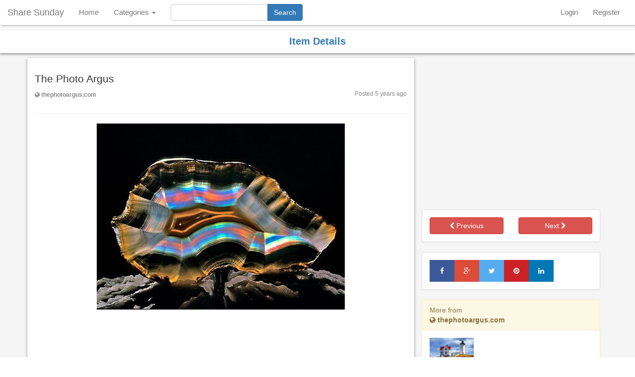

--- FILE ---
content_type: text/html; charset=UTF-8
request_url: https://sharesunday.com/item/23031/the-photo-argus
body_size: 8094
content:
<!DOCTYPE html>
<html lang="en">
    <head>
        <title>The Photo Argus. | Posted by kurtis on Science and Nature | Share Sunday</title>
        <meta charset="UTF-8">
        <meta name="viewport" content="width=device-width, initial-scale=1.0">
        <meta name="description" content="The Photo Argus. This picture was found by kurtis">
        <meta property="og:title" name="og:title" content="Science and Nature on Share Sunday" />
        <meta property="og:description" name="og:description" content="The Photo Argus" />
        <meta property="og:type" name="og:type" content="article" />
        <meta property="og:url" name="og:url" content="http://sharesunday.com/item/23031/the-photo-argus" />
        <meta property="og:image" name="og:image" content="https://sharesunday.com/uploads/pictures/2020/04/04/5e88a0ff2b1161586012415.jpg" />
        <meta property="twitter:card" name="twitter:card" content="summary" />
        <meta property="twitter:site" name="twitter:site" content="@" />
        <meta property="twitter:title" name="twitter:title" content="Science and Nature on Share Sunday" />
        <meta property="twitter:description" name="twitter:description" content="The Photo Argus" />
        <meta property="twitter:image" name="twitter:image" content="https://sharesunday.com/uploads/thumbs/2020/04/04/5e88a0ff2b1161586012415.jpg" />
        <link rel="canonical" href="https://sharesunday.com/item/23031/the-photo-argus">
                    <link rel="stylesheet" type="text/css" href="https://sharesunday.com/css/bootstrap.min.css">
        <link rel="stylesheet" type="text/css" href="https://sharesunday.com/css/font-awesome.min.css">
        <link rel="stylesheet" type="text/css" href="https://sharesunday.com/css/navigation.css">
        <link rel="stylesheet" type="text/css" href="https://sharesunday.com/css/main.css">
        

    <link href="https://sharesunday.com/css/picmasonry.css" rel="stylesheet" type="text/css">
    <link href="https://sharesunday.com/css/jquery.fancybox.css" rel="stylesheet" type="text/css">
    <style>
        .adbox {
            text-align: center;
            margin-bottom: 10px;
            margin-top: 10px;
        }
    </style>
    </head>
    <body>

        <nav class="navbar navbar-default navbar-fixed-top">

<div class="navbar-header">
    <button type="button" class="navbar-toggle collapsed" data-toggle="collapse" data-target="#bs-example-navbar-collapse-1">
        <span class="sr-only">Toggle Navigation</span>
        <span class="icon-bar"></span>
        <span class="icon-bar"></span>
        <span class="icon-bar"></span>
    </button>
    <a class="navbar-brand" href="https://sharesunday.com">Share Sunday</a>
</div>

<div class="collapse navbar-collapse" id="bs-example-navbar-collapse-1">
    <ul class="nav navbar-nav">
                                                    <li><a href="/">Home</a></li>
                                    
                    <li class="dropdown">
                <a href="#" class="dropdown-toggle" data-toggle="dropdown" role="button" aria-expanded="false">Categories <span class="caret"></span></a>
                
                <ul class="dropdown-menu multi-column columns-2" role="menu">
                    <div class="col-sm-6">
                        <ul class="multi-column-dropdown">
                                                            <li class="cube_link"><a href="https://sharesunday.com/categories/animals">Animals</a></li>
                                                            <li class="cube_link"><a href="https://sharesunday.com/categories/architecture">Architecture</a></li>
                                                            <li class="cube_link"><a href="https://sharesunday.com/categories/art">Art</a></li>
                                                            <li class="cube_link"><a href="https://sharesunday.com/categories/cars-moto">Cars and Moto</a></li>
                                                            <li class="cube_link"><a href="https://sharesunday.com/categories/celebrities">Celebrities</a></li>
                                                            <li class="cube_link"><a href="https://sharesunday.com/categories/design">Design</a></li>
                                                            <li class="cube_link"><a href="https://sharesunday.com/categories/diy-crafts">DIY and Crafts</a></li>
                                                            <li class="cube_link"><a href="https://sharesunday.com/categories/education">Education</a></li>
                                                            <li class="cube_link"><a href="https://sharesunday.com/categories/film-music-books">Film, Music and Books</a></li>
                                                            <li class="cube_link"><a href="https://sharesunday.com/categories/food-drink">Food and Drink</a></li>
                                                            <li class="cube_link"><a href="https://sharesunday.com/categories/gardening">Gardening</a></li>
                                                            <li class="cube_link"><a href="https://sharesunday.com/categories/geek">Geek</a></li>
                                                            <li class="cube_link"><a href="https://sharesunday.com/categories/hair-beauty">Hair and Beauty</a></li>
                                                            <li class="cube_link"><a href="https://sharesunday.com/categories/health-fitness">Health and Fitness</a></li>
                                                            <li class="cube_link"><a href="https://sharesunday.com/categories/home-decor">Home Decor</a></li>
                                                    </ul>
                    </div>
                    
                                        <div class="col-sm-6">
                        <ul class="multi-column-dropdown">
                                                            <li class="cube_link"><a href="https://sharesunday.com/categories/humor">Humor</a></li>
                                                            <li class="cube_link"><a href="https://sharesunday.com/categories/illustrations-posters">Illustrations and Posters</a></li>
                                                            <li class="cube_link"><a href="https://sharesunday.com/categories/kids">Kids</a></li>
                                                            <li class="cube_link"><a href="https://sharesunday.com/categories/mens-fashion">Mens Fashion</a></li>
                                                            <li class="cube_link"><a href="https://sharesunday.com/categories/outdoors">Outdoors</a></li>
                                                            <li class="cube_link"><a href="https://sharesunday.com/categories/photography">Photography</a></li>
                                                            <li class="cube_link"><a href="https://sharesunday.com/categories/products">Products</a></li>
                                                            <li class="cube_link"><a href="https://sharesunday.com/categories/quotes">Quotes</a></li>
                                                            <li class="cube_link"><a href="https://sharesunday.com/categories/science-nature">Science and Nature</a></li>
                                                            <li class="cube_link"><a href="https://sharesunday.com/categories/sports">Sports</a></li>
                                                            <li class="cube_link"><a href="https://sharesunday.com/categories/tattoos">Tattoos</a></li>
                                                            <li class="cube_link"><a href="https://sharesunday.com/categories/technology">Technology</a></li>
                                                            <li class="cube_link"><a href="https://sharesunday.com/categories/travel">Travel</a></li>
                                                            <li class="cube_link"><a href="https://sharesunday.com/categories/weddings">Weddings</a></li>
                                                            <li class="cube_link"><a href="https://sharesunday.com/categories/womens-fashion">Womens Fashion</a></li>
                                                    </ul>
                    </div>
                                    </ul>
            </li>
            </ul>
    <form method="GET" class="navbar-form navbar-left" action="https://sharesunday.com/search" role="search">
        <div class="form-group input-group">
            <input type="text" name="q" maxlength="40" class="form-control" id="searchInput">
            <span class="input-group-btn">
                <input class="btn btn-primary" type="submit" value="Search">
            </span>
        </div>
        
    </form>
    
    <ul class="nav navbar-nav navbar-right move" style="margin-right:1em;">
                    <li><a href="/login">Login</a></li>
            <li><a href="/register">Register</a></li>
                
</ul>
</div>

</nav>
        <section class="mainHome">

    <div class="head-title">
        <span class="text-center text-primary">Item Details</span>
    </div>

    <div class="container">
                    <div class="row">
                <div class="col-md-8 col-sm-6 col-xs-12 singlepic-container">
                <h1>The Photo Argus </h1>

                <div class="row">
                    <div class="col-md-6 col-sm-6 col-xs-12">
                                                    <a href="http://www.thephotoargus.com/inspiration/rocks-rock-an-amazing-collection-of-rock-and-mineral-photography/" target="_blank" rel="nofollow" class="found-on"><i class="fa fa-globe"></i> thephotoargus.com</a>
                                            </div>
                    <div class="col-md-6 col-sm-6 col-xs-12">
                        <p class="pull-right postedago">Posted 5 years ago</p>
                    </div>
                </div>
                <hr>
                                <a href="http://www.thephotoargus.com/inspiration/rocks-rock-an-amazing-collection-of-rock-and-mineral-photography/" rel="nofollow" target="_blank">
                    <img itemprop="image" alt="The Photo Argus" src="https://sharesunday.com/uploads/pictures/2020/04/04/5e88a0ff2b1161586012415.jpg" class="img-responsive center-block">
                </a>
                                <div class="adbox">
                    <script async src="//pagead2.googlesyndication.com/pagead/js/adsbygoogle.js"></script>
                    <!-- SS Responsive -->
                    <ins class="adsbygoogle"
                         style="display:block"
                         data-ad-client="ca-pub-6281608326553676"
                         data-ad-slot="4008768403"
                         data-ad-format="auto"></ins>
                    <script>
                    (adsbygoogle = window.adsbygoogle || []).push({});
                    </script>
                </div>
                <hr>
                                            Found on <strong>thephotoargus.com</strong>
                                        <button type="button" class="btn btn-danger btn-sm pull-right" data-toggle="modal" data-target="#reportImageModal">Report image</button>
                    <br>
                </div>
                <div class="col-md-4 col-sm-6 col-xs-12 mt-10">
                    <!-- <hr> -->
                    <!-- ADVERT -->
                                        <div class="adbox">
                        <script async src="//pagead2.googlesyndication.com/pagead/js/adsbygoogle.js"></script>
                        <!-- SS Large Rectangle -->
                        <ins class="adsbygoogle"
                             style="display:inline-block;width:336px;height:280px"
                             data-ad-client="ca-pub-6281608326553676"
                             data-ad-slot="4325776251"></ins>
                        <script>
                        (adsbygoogle = window.adsbygoogle || []).push({});
                        </script>
                    </div>
                                        <!-- ADVERT -->
                    <div class="panel panel-default">
                        <div class="row panel-body">
                            <div class="col-md-6 col-sm-6 col-xs-6">
                                                                    <a href="https://sharesunday.com/item/23030/square-architectural-english-walnut-prepacked-wooden-rod-set" class="btn btn-danger btn-block"><i class="fa fa-chevron-left"></i> Previous</a>
                                                            </div>
                            <div class="col-md-6 col-sm-6 col-xs-6">
                                                                    <a href="https://sharesunday.com/item/23032/garlic-rosemary-pork-tenderloin-recipe-the-gunny-sack" class="btn btn-danger btn-block">Next <i class="fa fa-chevron-right"></i></a>
                                                            </div>
                        </div>
                    </div>
                                        <div class="panel panel-default">
                        <div class="row panel-body">
                            <div class="col-md-12 center-block">
                                <div class="social">
                                    <!-- Facebook Share Button -->
                                    <a class="share-btn share facebook social-popup" href="https://www.facebook.com/sharer/sharer.php?u=https://sharesunday.com/item/23031/the-photo-argus" target="_blank"><i class="fa fa-facebook"></i></a>

                                    <!-- Google Plus Share Button -->
                                    <a class="share-btn share gplus social-popup" href="https://plus.google.com/share?url=https://sharesunday.com/item/23031/the-photo-argus" target="_blank"><i class="fa fa-google-plus"></i></a>

                                    <!-- Twitter Share Button -->
                                    <a class="share-btn share twitter social-popup" href="https://twitter.com/intent/tweet?text=The Photo Argus&amp;via=" target="_blank"><i class="fa fa-twitter"></i></a>

                                    <!-- Pinterest Share Button -->
                                    <a class="share-btn share pinterest social-popup" href="https://pinterest.com/pin/create/button/?url=https://sharesunday.com/item/23031/the-photo-argus&amp;description=The Photo Argus&amp;media=https://sharesunday.com/uploads/pictures/2020/04/04/5e88a0ff2b1161586012415.jpg&amp;description=The+Photo+Argus" target="_blank"><i class="fa fa-pinterest"></i></a>

                                    <!-- LinkedIn Share Button -->
                                    <a class="share-btn share linkedin social-popup" href="http://www.linkedin.com/shareArticle?mini=true&amp;url=https://sharesunday.com/item/23031/the-photo-argus&amp;title=The Photo Argus&amp;source=https://sharesunday.com/item/23031/the-photo-argus/" target="_blank"><i class="fa fa-linkedin"></i></a>
                                </div>
                            </div>
                        </div>
                    </div>



                                        <div class="panel panel-warning">
                      <div class="panel-heading">More from <br> <span><strong><i class="fa fa-globe"></i> thephotoargus.com</strong></span></div>
                      <div class="panel-body">
                                                    <div class="row">
                                                                    <div class="col-sm-4 col-xs-6 more-pic-collection">
                                        <img itemprop="image" src="https://sharesunday.com/uploads/thumbs/2018/06/10/iUmrjUEVhg2ZqvMCda1U1528592405.jpg" width="100%" class="img-responsive">
                                    </div>
                                                            </div>
                                              </div>
                      <div class="panel-footer">
                          <a href="https://sharesunday.com/source/thephotoargus.com" class="btn btn-sm btn-primary btn-block" title="See all post from thephotoargus.com">View all posts from this website</a>
                      </div>
                    </div>
                                    </div>
            </div>
            </div>

    <br /><br />

    <div class="modal fade" tabindex="-1" role="dialog" id="reportImageModal">
        <div class="modal-dialog">
            <form id="reportImageForm">
            <input type="hidden" name="_token" value="XgxVqjSo6mZHexgxqgDBdavqKAOr9Y1R8zCulz52">
            <input type="hidden" name="pid" value="23031">
            <input type="hidden" name="uip" value="172.70.90.171">
            <input type="hidden" name="req_url" value="http://sharesunday.com/item/23031/the-photo-argus">
            <div class="modal-content">
                <div class="modal-header">
                    <button type="button" class="close" data-dismiss="modal" aria-label="Close"><span aria-hidden="true">&times;</span></button>
                    <h4 class="modal-title">Report Image</h4>
                </div>
                <div class="modal-body" id="modalBody">
                    <div class="alert hidden" id="messageAlert"></div>
                  <p id="reportText">Reason for reporting this image</p>
                  <textarea name="reason" rows="5" class="form-control" id="reasonID"></textarea>
                </div>
                <div class="modal-footer">
                  <button type="button" class="btn btn-danger" data-dismiss="modal">Cancel</button>
                  <button type="button" class="btn btn-success" id="reportImageSubmit">Report</button>
                </div>
            </div><!-- /.modal-content -->
            </form>
        </div><!-- /.modal-dialog -->
    </div><!-- /.modal -->

        <div class="head-title">
        <span class="text-center text-primary">You may also like</span>
    </div>



    <div class="container-fluid" id="content">
        <div id="posts" class="scroll" data-columns>
                        <div class="post">
                                <div class="postImgWrap">
                    <div class="loveBox" align="left">
                    <a id="25103" href="#" class="love" title="Like this post">
                        <span class="on_img" align="left"><i class="fa fa-heart"></i></span>
                    </a>
                    <span class="socialShareWrap pull-right">
                        <a href="https://www.facebook.com/sharer/sharer.php?u=https://sharesunday.com/item/25103/only-dream-to-have-a-collection-like-this" class="social-popup" target="_blank">
                            <i class="fa fa-facebook"></i>
                        </a>
                        <a href="https://plus.google.com/share?url=https://sharesunday.com/item/25103/only-dream-to-have-a-collection-like-this" class="social-popup" target="_blank">
                            <i class="fa fa-google-plus"></i>
                        </a>
                        <a href="https://twitter.com/home?status=https://sharesunday.com/item/25103/only-dream-to-have-a-collection-like-this" class="social-popup" target="_blank">
                            <i class="fa fa-twitter"></i>
                        </a>
                        <a href="https://pinterest.com/pin/create/button/?url=https://sharesunday.com/item/25103/only-dream-to-have-a-collection-like-this" class="social-popup" target="_blank">
                            <i class="fa fa-pinterest"></i>
                        </a>
                    </span>
                </div>
                    <a href="https://sharesunday.com/item/25103/only-dream-to-have-a-collection-like-this">
                                                    <img src="https://sharesunday.com/uploads/thumbs/2020/07/03/5eff01a931c2e1593770409.jpg" class="img-responsive grow" itemprop="image"></img>
                                            </a>
                </div>

                <div class="postDescription">
                    Only dream to have a collection like this
                </div>

                <hr class="light">

                <div class="main-category">
                    <img itemprop="image" src="https://sharesunday.com/uploads/profiles/2016/04/c2mysyYr8l31TxGmpKlr1458401833.jpg" width="30" alt="kurtis profile image" class="img-circle">
                    <div class="user_pic_meta">
                        <strong><i class="fa fa-user" title="user"></i> <a href="https://sharesunday.com/u/blair">blair</a></strong>
                        <br />
                        <strong><i class="fa fa-folder-open"></i> <a href="https://sharesunday.com/categories/science-nature">Science and Nature</a></strong>
                    </div>
                    <br>
                </div>
            </div>
                        <div class="post">
                                <div class="postImgWrap">
                    <div class="loveBox" align="left">
                    <a id="25024" href="#" class="love" title="Like this post">
                        <span class="on_img" align="left"><i class="fa fa-heart"></i></span>
                    </a>
                    <span class="socialShareWrap pull-right">
                        <a href="https://www.facebook.com/sharer/sharer.php?u=https://sharesunday.com/item/25024/global-puzzle" class="social-popup" target="_blank">
                            <i class="fa fa-facebook"></i>
                        </a>
                        <a href="https://plus.google.com/share?url=https://sharesunday.com/item/25024/global-puzzle" class="social-popup" target="_blank">
                            <i class="fa fa-google-plus"></i>
                        </a>
                        <a href="https://twitter.com/home?status=https://sharesunday.com/item/25024/global-puzzle" class="social-popup" target="_blank">
                            <i class="fa fa-twitter"></i>
                        </a>
                        <a href="https://pinterest.com/pin/create/button/?url=https://sharesunday.com/item/25024/global-puzzle" class="social-popup" target="_blank">
                            <i class="fa fa-pinterest"></i>
                        </a>
                    </span>
                </div>
                    <a href="https://sharesunday.com/item/25024/global-puzzle">
                                                    <img src="https://sharesunday.com/uploads/thumbs/2020/06/30/5efa8e9b5eb2a1593478811.jpg" class="img-responsive grow" itemprop="image"></img>
                                            </a>
                </div>

                <div class="postDescription">
                    Global Puzzle
                </div>

                <hr class="light">

                <div class="main-category">
                    <img itemprop="image" src="https://sharesunday.com/uploads/profiles/2016/04/c2mysyYr8l31TxGmpKlr1458401833.jpg" width="30" alt="kurtis profile image" class="img-circle">
                    <div class="user_pic_meta">
                        <strong><i class="fa fa-user" title="user"></i> <a href="https://sharesunday.com/u/lempi811">lempi811</a></strong>
                        <br />
                        <strong><i class="fa fa-folder-open"></i> <a href="https://sharesunday.com/categories/science-nature">Science and Nature</a></strong>
                    </div>
                    <br>
                </div>
            </div>
                        <div class="post">
                                <div class="postImgWrap">
                    <div class="loveBox" align="left">
                    <a id="24982" href="#" class="love" title="Like this post">
                        <span class="on_img" align="left"><i class="fa fa-heart"></i></span>
                    </a>
                    <span class="socialShareWrap pull-right">
                        <a href="https://www.facebook.com/sharer/sharer.php?u=https://sharesunday.com/item/24982/rainbow-ridge-opal-mine-virgin-valley-humboldt-county-nevada" class="social-popup" target="_blank">
                            <i class="fa fa-facebook"></i>
                        </a>
                        <a href="https://plus.google.com/share?url=https://sharesunday.com/item/24982/rainbow-ridge-opal-mine-virgin-valley-humboldt-county-nevada" class="social-popup" target="_blank">
                            <i class="fa fa-google-plus"></i>
                        </a>
                        <a href="https://twitter.com/home?status=https://sharesunday.com/item/24982/rainbow-ridge-opal-mine-virgin-valley-humboldt-county-nevada" class="social-popup" target="_blank">
                            <i class="fa fa-twitter"></i>
                        </a>
                        <a href="https://pinterest.com/pin/create/button/?url=https://sharesunday.com/item/24982/rainbow-ridge-opal-mine-virgin-valley-humboldt-county-nevada" class="social-popup" target="_blank">
                            <i class="fa fa-pinterest"></i>
                        </a>
                    </span>
                </div>
                    <a href="https://sharesunday.com/item/24982/rainbow-ridge-opal-mine-virgin-valley-humboldt-county-nevada">
                                                    <img src="https://sharesunday.com/uploads/thumbs/2020/06/28/5ef807bab825d1593313210.jpg" class="img-responsive grow" itemprop="image"></img>
                                            </a>
                </div>

                <div class="postDescription">
                    Rainbow Ridge Opal Mine, Virgin Valley,  Humboldt County, Nevada
                </div>

                <hr class="light">

                <div class="main-category">
                    <img itemprop="image" src="https://sharesunday.com/uploads/profiles/2016/04/c2mysyYr8l31TxGmpKlr1458401833.jpg" width="30" alt="kurtis profile image" class="img-circle">
                    <div class="user_pic_meta">
                        <strong><i class="fa fa-user" title="user"></i> <a href="https://sharesunday.com/u/kailey">kailey</a></strong>
                        <br />
                        <strong><i class="fa fa-folder-open"></i> <a href="https://sharesunday.com/categories/science-nature">Science and Nature</a></strong>
                    </div>
                    <br>
                </div>
            </div>
                        <div class="post">
                                <div class="postImgWrap">
                    <div class="loveBox" align="left">
                    <a id="24944" href="#" class="love" title="Like this post">
                        <span class="on_img" align="left"><i class="fa fa-heart"></i></span>
                    </a>
                    <span class="socialShareWrap pull-right">
                        <a href="https://www.facebook.com/sharer/sharer.php?u=https://sharesunday.com/item/24944/mental-alchemy" class="social-popup" target="_blank">
                            <i class="fa fa-facebook"></i>
                        </a>
                        <a href="https://plus.google.com/share?url=https://sharesunday.com/item/24944/mental-alchemy" class="social-popup" target="_blank">
                            <i class="fa fa-google-plus"></i>
                        </a>
                        <a href="https://twitter.com/home?status=https://sharesunday.com/item/24944/mental-alchemy" class="social-popup" target="_blank">
                            <i class="fa fa-twitter"></i>
                        </a>
                        <a href="https://pinterest.com/pin/create/button/?url=https://sharesunday.com/item/24944/mental-alchemy" class="social-popup" target="_blank">
                            <i class="fa fa-pinterest"></i>
                        </a>
                    </span>
                </div>
                    <a href="https://sharesunday.com/item/24944/mental-alchemy">
                                                    <img src="https://sharesunday.com/uploads/thumbs/2020/06/26/5ef564ba4737e1593140410.jpg" class="img-responsive grow" itemprop="image"></img>
                                            </a>
                </div>

                <div class="postDescription">
                    Mental Alchemy
                </div>

                <hr class="light">

                <div class="main-category">
                    <img itemprop="image" src="https://sharesunday.com/uploads/profiles/2016/04/c2mysyYr8l31TxGmpKlr1458401833.jpg" width="30" alt="kurtis profile image" class="img-circle">
                    <div class="user_pic_meta">
                        <strong><i class="fa fa-user" title="user"></i> <a href="https://sharesunday.com/u/paolo">paolo</a></strong>
                        <br />
                        <strong><i class="fa fa-folder-open"></i> <a href="https://sharesunday.com/categories/science-nature">Science and Nature</a></strong>
                    </div>
                    <br>
                </div>
            </div>
                        <div class="post">
                                <div class="postImgWrap">
                    <div class="loveBox" align="left">
                    <a id="24914" href="#" class="love" title="Like this post">
                        <span class="on_img" align="left"><i class="fa fa-heart"></i></span>
                    </a>
                    <span class="socialShareWrap pull-right">
                        <a href="https://www.facebook.com/sharer/sharer.php?u=https://sharesunday.com/item/24914/iridescent-hematite-goethite-from-graves-mountain-georgia" class="social-popup" target="_blank">
                            <i class="fa fa-facebook"></i>
                        </a>
                        <a href="https://plus.google.com/share?url=https://sharesunday.com/item/24914/iridescent-hematite-goethite-from-graves-mountain-georgia" class="social-popup" target="_blank">
                            <i class="fa fa-google-plus"></i>
                        </a>
                        <a href="https://twitter.com/home?status=https://sharesunday.com/item/24914/iridescent-hematite-goethite-from-graves-mountain-georgia" class="social-popup" target="_blank">
                            <i class="fa fa-twitter"></i>
                        </a>
                        <a href="https://pinterest.com/pin/create/button/?url=https://sharesunday.com/item/24914/iridescent-hematite-goethite-from-graves-mountain-georgia" class="social-popup" target="_blank">
                            <i class="fa fa-pinterest"></i>
                        </a>
                    </span>
                </div>
                    <a href="https://sharesunday.com/item/24914/iridescent-hematite-goethite-from-graves-mountain-georgia">
                                                    <img src="https://sharesunday.com/uploads/thumbs/2020/06/24/5ef38699151a01593018009.jpg" class="img-responsive grow" itemprop="image"></img>
                                            </a>
                </div>

                <div class="postDescription">
                    iridescent hematite goethite from graves mountain georgia
                </div>

                <hr class="light">

                <div class="main-category">
                    <img itemprop="image" src="https://sharesunday.com/uploads/profiles/2016/04/c2mysyYr8l31TxGmpKlr1458401833.jpg" width="30" alt="kurtis profile image" class="img-circle">
                    <div class="user_pic_meta">
                        <strong><i class="fa fa-user" title="user"></i> <a href="https://sharesunday.com/u/rubye772">rubye772</a></strong>
                        <br />
                        <strong><i class="fa fa-folder-open"></i> <a href="https://sharesunday.com/categories/science-nature">Science and Nature</a></strong>
                    </div>
                    <br>
                </div>
            </div>
                        <div class="post">
                                <div class="postImgWrap">
                    <div class="loveBox" align="left">
                    <a id="24905" href="#" class="love" title="Like this post">
                        <span class="on_img" align="left"><i class="fa fa-heart"></i></span>
                    </a>
                    <span class="socialShareWrap pull-right">
                        <a href="https://www.facebook.com/sharer/sharer.php?u=https://sharesunday.com/item/24905/seashells-love-the-color-combination" class="social-popup" target="_blank">
                            <i class="fa fa-facebook"></i>
                        </a>
                        <a href="https://plus.google.com/share?url=https://sharesunday.com/item/24905/seashells-love-the-color-combination" class="social-popup" target="_blank">
                            <i class="fa fa-google-plus"></i>
                        </a>
                        <a href="https://twitter.com/home?status=https://sharesunday.com/item/24905/seashells-love-the-color-combination" class="social-popup" target="_blank">
                            <i class="fa fa-twitter"></i>
                        </a>
                        <a href="https://pinterest.com/pin/create/button/?url=https://sharesunday.com/item/24905/seashells-love-the-color-combination" class="social-popup" target="_blank">
                            <i class="fa fa-pinterest"></i>
                        </a>
                    </span>
                </div>
                    <a href="https://sharesunday.com/item/24905/seashells-love-the-color-combination">
                                                    <img src="https://sharesunday.com/uploads/thumbs/2020/06/24/5ef2ebea5d49e1592978410.jpg" class="img-responsive grow" itemprop="image"></img>
                                            </a>
                </div>

                <div class="postDescription">
                    seashells ~ love the color combination
                </div>

                <hr class="light">

                <div class="main-category">
                    <img itemprop="image" src="https://sharesunday.com/uploads/profiles/2016/04/c2mysyYr8l31TxGmpKlr1458401833.jpg" width="30" alt="kurtis profile image" class="img-circle">
                    <div class="user_pic_meta">
                        <strong><i class="fa fa-user" title="user"></i> <a href="https://sharesunday.com/u/filiberto">filiberto</a></strong>
                        <br />
                        <strong><i class="fa fa-folder-open"></i> <a href="https://sharesunday.com/categories/science-nature">Science and Nature</a></strong>
                    </div>
                    <br>
                </div>
            </div>
                        <div class="post">
                                <div class="postImgWrap">
                    <div class="loveBox" align="left">
                    <a id="24838" href="#" class="love" title="Like this post">
                        <span class="on_img" align="left"><i class="fa fa-heart"></i></span>
                    </a>
                    <span class="socialShareWrap pull-right">
                        <a href="https://www.facebook.com/sharer/sharer.php?u=https://sharesunday.com/item/24838/opal-auction-categories-list-of-opal-types" class="social-popup" target="_blank">
                            <i class="fa fa-facebook"></i>
                        </a>
                        <a href="https://plus.google.com/share?url=https://sharesunday.com/item/24838/opal-auction-categories-list-of-opal-types" class="social-popup" target="_blank">
                            <i class="fa fa-google-plus"></i>
                        </a>
                        <a href="https://twitter.com/home?status=https://sharesunday.com/item/24838/opal-auction-categories-list-of-opal-types" class="social-popup" target="_blank">
                            <i class="fa fa-twitter"></i>
                        </a>
                        <a href="https://pinterest.com/pin/create/button/?url=https://sharesunday.com/item/24838/opal-auction-categories-list-of-opal-types" class="social-popup" target="_blank">
                            <i class="fa fa-pinterest"></i>
                        </a>
                    </span>
                </div>
                    <a href="https://sharesunday.com/item/24838/opal-auction-categories-list-of-opal-types">
                                                    <img src="https://sharesunday.com/uploads/thumbs/2020/06/20/5eee86e84e1091592690408.jpg" class="img-responsive grow" itemprop="image"></img>
                                            </a>
                </div>

                <div class="postDescription">
                    Opal Auction Categories - List of Opal Types
                </div>

                <hr class="light">

                <div class="main-category">
                    <img itemprop="image" src="https://sharesunday.com/uploads/profiles/2016/04/c2mysyYr8l31TxGmpKlr1458401833.jpg" width="30" alt="kurtis profile image" class="img-circle">
                    <div class="user_pic_meta">
                        <strong><i class="fa fa-user" title="user"></i> <a href="https://sharesunday.com/u/myrtice">myrtice</a></strong>
                        <br />
                        <strong><i class="fa fa-folder-open"></i> <a href="https://sharesunday.com/categories/science-nature">Science and Nature</a></strong>
                    </div>
                    <br>
                </div>
            </div>
                        <div class="post">
                                <div class="postImgWrap">
                    <div class="loveBox" align="left">
                    <a id="24798" href="#" class="love" title="Like this post">
                        <span class="on_img" align="left"><i class="fa fa-heart"></i></span>
                    </a>
                    <span class="socialShareWrap pull-right">
                        <a href="https://www.facebook.com/sharer/sharer.php?u=https://sharesunday.com/item/24798/fire-opal-highly-sought-after-as-a-healing-gemstone-stimulates-sexuality-also-strengthens-the" class="social-popup" target="_blank">
                            <i class="fa fa-facebook"></i>
                        </a>
                        <a href="https://plus.google.com/share?url=https://sharesunday.com/item/24798/fire-opal-highly-sought-after-as-a-healing-gemstone-stimulates-sexuality-also-strengthens-the" class="social-popup" target="_blank">
                            <i class="fa fa-google-plus"></i>
                        </a>
                        <a href="https://twitter.com/home?status=https://sharesunday.com/item/24798/fire-opal-highly-sought-after-as-a-healing-gemstone-stimulates-sexuality-also-strengthens-the" class="social-popup" target="_blank">
                            <i class="fa fa-twitter"></i>
                        </a>
                        <a href="https://pinterest.com/pin/create/button/?url=https://sharesunday.com/item/24798/fire-opal-highly-sought-after-as-a-healing-gemstone-stimulates-sexuality-also-strengthens-the" class="social-popup" target="_blank">
                            <i class="fa fa-pinterest"></i>
                        </a>
                    </span>
                </div>
                    <a href="https://sharesunday.com/item/24798/fire-opal-highly-sought-after-as-a-healing-gemstone-stimulates-sexuality-also-strengthens-the">
                                                    <img src="https://sharesunday.com/uploads/thumbs/2020/06/19/5eec1c290856f1592532009.jpg" class="img-responsive grow" itemprop="image"></img>
                                            </a>
                </div>

                <div class="postDescription">
                    fire opal. Highly sought after as a healing gemstone. Stimulates sexuality. Also strengthens the immune system and stabilizes circulation of the blood. If used to often the stone will become cloudy. Keep fire opal in a glass of water so it will const
                </div>

                <hr class="light">

                <div class="main-category">
                    <img itemprop="image" src="https://sharesunday.com/uploads/profiles/2016/04/c2mysyYr8l31TxGmpKlr1458401833.jpg" width="30" alt="kurtis profile image" class="img-circle">
                    <div class="user_pic_meta">
                        <strong><i class="fa fa-user" title="user"></i> <a href="https://sharesunday.com/u/stella798">stella798</a></strong>
                        <br />
                        <strong><i class="fa fa-folder-open"></i> <a href="https://sharesunday.com/categories/science-nature">Science and Nature</a></strong>
                    </div>
                    <br>
                </div>
            </div>
                        <div class="post">
                                <div class="postImgWrap">
                    <div class="loveBox" align="left">
                    <a id="24623" href="#" class="love" title="Like this post">
                        <span class="on_img" align="left"><i class="fa fa-heart"></i></span>
                    </a>
                    <span class="socialShareWrap pull-right">
                        <a href="https://www.facebook.com/sharer/sharer.php?u=https://sharesunday.com/item/24623/crystal-healing-magical-cure-or-just-a-rock" class="social-popup" target="_blank">
                            <i class="fa fa-facebook"></i>
                        </a>
                        <a href="https://plus.google.com/share?url=https://sharesunday.com/item/24623/crystal-healing-magical-cure-or-just-a-rock" class="social-popup" target="_blank">
                            <i class="fa fa-google-plus"></i>
                        </a>
                        <a href="https://twitter.com/home?status=https://sharesunday.com/item/24623/crystal-healing-magical-cure-or-just-a-rock" class="social-popup" target="_blank">
                            <i class="fa fa-twitter"></i>
                        </a>
                        <a href="https://pinterest.com/pin/create/button/?url=https://sharesunday.com/item/24623/crystal-healing-magical-cure-or-just-a-rock" class="social-popup" target="_blank">
                            <i class="fa fa-pinterest"></i>
                        </a>
                    </span>
                </div>
                    <a href="https://sharesunday.com/item/24623/crystal-healing-magical-cure-or-just-a-rock">
                                                    <img src="https://sharesunday.com/uploads/thumbs/2020/06/11/5ee238f7afd1d1591884023.jpg" class="img-responsive grow" itemprop="image"></img>
                                            </a>
                </div>

                <div class="postDescription">
                    Crystal Healing: Magical Cure or Just a Rock?
                </div>

                <hr class="light">

                <div class="main-category">
                    <img itemprop="image" src="https://sharesunday.com/uploads/profiles/2016/04/c2mysyYr8l31TxGmpKlr1458401833.jpg" width="30" alt="kurtis profile image" class="img-circle">
                    <div class="user_pic_meta">
                        <strong><i class="fa fa-user" title="user"></i> <a href="https://sharesunday.com/u/violette837">violette837</a></strong>
                        <br />
                        <strong><i class="fa fa-folder-open"></i> <a href="https://sharesunday.com/categories/science-nature">Science and Nature</a></strong>
                    </div>
                    <br>
                </div>
            </div>
                        <div class="post">
                                <div class="postImgWrap">
                    <div class="loveBox" align="left">
                    <a id="24564" href="#" class="love" title="Like this post">
                        <span class="on_img" align="left"><i class="fa fa-heart"></i></span>
                    </a>
                    <span class="socialShareWrap pull-right">
                        <a href="https://www.facebook.com/sharer/sharer.php?u=https://sharesunday.com/item/24564/paraiba-tourmaline-is-a-rare-copper-bearing-gem-with-a-vivid-neon-blue-color-first-found-in" class="social-popup" target="_blank">
                            <i class="fa fa-facebook"></i>
                        </a>
                        <a href="https://plus.google.com/share?url=https://sharesunday.com/item/24564/paraiba-tourmaline-is-a-rare-copper-bearing-gem-with-a-vivid-neon-blue-color-first-found-in" class="social-popup" target="_blank">
                            <i class="fa fa-google-plus"></i>
                        </a>
                        <a href="https://twitter.com/home?status=https://sharesunday.com/item/24564/paraiba-tourmaline-is-a-rare-copper-bearing-gem-with-a-vivid-neon-blue-color-first-found-in" class="social-popup" target="_blank">
                            <i class="fa fa-twitter"></i>
                        </a>
                        <a href="https://pinterest.com/pin/create/button/?url=https://sharesunday.com/item/24564/paraiba-tourmaline-is-a-rare-copper-bearing-gem-with-a-vivid-neon-blue-color-first-found-in" class="social-popup" target="_blank">
                            <i class="fa fa-pinterest"></i>
                        </a>
                    </span>
                </div>
                    <a href="https://sharesunday.com/item/24564/paraiba-tourmaline-is-a-rare-copper-bearing-gem-with-a-vivid-neon-blue-color-first-found-in">
                                                    <img src="https://sharesunday.com/uploads/thumbs/2020/06/09/5edf1785b56a31591678853.jpg" class="img-responsive grow" itemprop="image"></img>
                                            </a>
                </div>

                <div class="postDescription">
                    Paraiba tourmaline is a rare copper-bearing gem with a vivid neon blue color. First found in Brazil in 1989, similar material has since been found in Africa.
                </div>

                <hr class="light">

                <div class="main-category">
                    <img itemprop="image" src="https://sharesunday.com/uploads/profiles/2016/04/c2mysyYr8l31TxGmpKlr1458401833.jpg" width="30" alt="kurtis profile image" class="img-circle">
                    <div class="user_pic_meta">
                        <strong><i class="fa fa-user" title="user"></i> <a href="https://sharesunday.com/u/brook304">brook304</a></strong>
                        <br />
                        <strong><i class="fa fa-folder-open"></i> <a href="https://sharesunday.com/categories/science-nature">Science and Nature</a></strong>
                    </div>
                    <br>
                </div>
            </div>
                        <div class="post">
                                <div class="postImgWrap">
                    <div class="loveBox" align="left">
                    <a id="24462" href="#" class="love" title="Like this post">
                        <span class="on_img" align="left"><i class="fa fa-heart"></i></span>
                    </a>
                    <span class="socialShareWrap pull-right">
                        <a href="https://www.facebook.com/sharer/sharer.php?u=https://sharesunday.com/item/24462/galaxy-ngc-1569-image-and-text-copyright-c-astrographics-all-rights-reserved-image-courtesy-of" class="social-popup" target="_blank">
                            <i class="fa fa-facebook"></i>
                        </a>
                        <a href="https://plus.google.com/share?url=https://sharesunday.com/item/24462/galaxy-ngc-1569-image-and-text-copyright-c-astrographics-all-rights-reserved-image-courtesy-of" class="social-popup" target="_blank">
                            <i class="fa fa-google-plus"></i>
                        </a>
                        <a href="https://twitter.com/home?status=https://sharesunday.com/item/24462/galaxy-ngc-1569-image-and-text-copyright-c-astrographics-all-rights-reserved-image-courtesy-of" class="social-popup" target="_blank">
                            <i class="fa fa-twitter"></i>
                        </a>
                        <a href="https://pinterest.com/pin/create/button/?url=https://sharesunday.com/item/24462/galaxy-ngc-1569-image-and-text-copyright-c-astrographics-all-rights-reserved-image-courtesy-of" class="social-popup" target="_blank">
                            <i class="fa fa-pinterest"></i>
                        </a>
                    </span>
                </div>
                    <a href="https://sharesunday.com/item/24462/galaxy-ngc-1569-image-and-text-copyright-c-astrographics-all-rights-reserved-image-courtesy-of">
                                                    <img src="https://sharesunday.com/uploads/thumbs/2020/06/04/5ed91aa7accc01591286439.jpg" class="img-responsive grow" itemprop="image"></img>
                                            </a>
                </div>

                <div class="postDescription">
                    Galaxy NGC 1569. Image and text copyright &copy; Astrographics. All rights reserved. Image courtesy of Space Telescope Science Institute.
                </div>

                <hr class="light">

                <div class="main-category">
                    <img itemprop="image" src="https://sharesunday.com/uploads/profiles/2016/04/c2mysyYr8l31TxGmpKlr1458401833.jpg" width="30" alt="kurtis profile image" class="img-circle">
                    <div class="user_pic_meta">
                        <strong><i class="fa fa-user" title="user"></i> <a href="https://sharesunday.com/u/hillary439">hillary439</a></strong>
                        <br />
                        <strong><i class="fa fa-folder-open"></i> <a href="https://sharesunday.com/categories/science-nature">Science and Nature</a></strong>
                    </div>
                    <br>
                </div>
            </div>
                        <div class="post">
                                <div class="postImgWrap">
                    <div class="loveBox" align="left">
                    <a id="24458" href="#" class="love" title="Like this post">
                        <span class="on_img" align="left"><i class="fa fa-heart"></i></span>
                    </a>
                    <span class="socialShareWrap pull-right">
                        <a href="https://www.facebook.com/sharer/sharer.php?u=https://sharesunday.com/item/24458/spiral-pattern-in-seashell-fort-meyers-florida-usa-photographic-print-by-adam-jones-artcom" class="social-popup" target="_blank">
                            <i class="fa fa-facebook"></i>
                        </a>
                        <a href="https://plus.google.com/share?url=https://sharesunday.com/item/24458/spiral-pattern-in-seashell-fort-meyers-florida-usa-photographic-print-by-adam-jones-artcom" class="social-popup" target="_blank">
                            <i class="fa fa-google-plus"></i>
                        </a>
                        <a href="https://twitter.com/home?status=https://sharesunday.com/item/24458/spiral-pattern-in-seashell-fort-meyers-florida-usa-photographic-print-by-adam-jones-artcom" class="social-popup" target="_blank">
                            <i class="fa fa-twitter"></i>
                        </a>
                        <a href="https://pinterest.com/pin/create/button/?url=https://sharesunday.com/item/24458/spiral-pattern-in-seashell-fort-meyers-florida-usa-photographic-print-by-adam-jones-artcom" class="social-popup" target="_blank">
                            <i class="fa fa-pinterest"></i>
                        </a>
                    </span>
                </div>
                    <a href="https://sharesunday.com/item/24458/spiral-pattern-in-seashell-fort-meyers-florida-usa-photographic-print-by-adam-jones-artcom">
                                                    <img src="https://sharesunday.com/uploads/thumbs/2020/06/04/5ed8e260243d81591272032.jpg" class="img-responsive grow" itemprop="image"></img>
                                            </a>
                </div>

                <div class="postDescription">
                    Spiral Pattern in Seashell, Fort Meyers, Florida, USA Photographic Print by Adam Jones | Art.com
                </div>

                <hr class="light">

                <div class="main-category">
                    <img itemprop="image" src="https://sharesunday.com/uploads/profiles/2016/04/c2mysyYr8l31TxGmpKlr1458401833.jpg" width="30" alt="kurtis profile image" class="img-circle">
                    <div class="user_pic_meta">
                        <strong><i class="fa fa-user" title="user"></i> <a href="https://sharesunday.com/u/retha725">retha725</a></strong>
                        <br />
                        <strong><i class="fa fa-folder-open"></i> <a href="https://sharesunday.com/categories/science-nature">Science and Nature</a></strong>
                    </div>
                    <br>
                </div>
            </div>
                        <div class="post">
                                <div class="postImgWrap">
                    <div class="loveBox" align="left">
                    <a id="23687" href="#" class="love" title="Like this post">
                        <span class="on_img" align="left"><i class="fa fa-heart"></i></span>
                    </a>
                    <span class="socialShareWrap pull-right">
                        <a href="https://www.facebook.com/sharer/sharer.php?u=https://sharesunday.com/item/23687/bohemian-homes" class="social-popup" target="_blank">
                            <i class="fa fa-facebook"></i>
                        </a>
                        <a href="https://plus.google.com/share?url=https://sharesunday.com/item/23687/bohemian-homes" class="social-popup" target="_blank">
                            <i class="fa fa-google-plus"></i>
                        </a>
                        <a href="https://twitter.com/home?status=https://sharesunday.com/item/23687/bohemian-homes" class="social-popup" target="_blank">
                            <i class="fa fa-twitter"></i>
                        </a>
                        <a href="https://pinterest.com/pin/create/button/?url=https://sharesunday.com/item/23687/bohemian-homes" class="social-popup" target="_blank">
                            <i class="fa fa-pinterest"></i>
                        </a>
                    </span>
                </div>
                    <a href="https://sharesunday.com/item/23687/bohemian-homes">
                                                    <img src="https://sharesunday.com/uploads/thumbs/2020/05/03/5eae4fe670ea21588482022.jpg" class="img-responsive grow" itemprop="image"></img>
                                            </a>
                </div>

                <div class="postDescription">
                    Bohemian Homes
                </div>

                <hr class="light">

                <div class="main-category">
                    <img itemprop="image" src="https://sharesunday.com/uploads/profiles/2016/04/c2mysyYr8l31TxGmpKlr1458401833.jpg" width="30" alt="kurtis profile image" class="img-circle">
                    <div class="user_pic_meta">
                        <strong><i class="fa fa-user" title="user"></i> <a href="https://sharesunday.com/u/chesley">chesley</a></strong>
                        <br />
                        <strong><i class="fa fa-folder-open"></i> <a href="https://sharesunday.com/categories/science-nature">Science and Nature</a></strong>
                    </div>
                    <br>
                </div>
            </div>
                        <div class="post">
                                <div class="postImgWrap">
                    <div class="loveBox" align="left">
                    <a id="23667" href="#" class="love" title="Like this post">
                        <span class="on_img" align="left"><i class="fa fa-heart"></i></span>
                    </a>
                    <span class="socialShareWrap pull-right">
                        <a href="https://www.facebook.com/sharer/sharer.php?u=https://sharesunday.com/item/23667/quartz-variety-amethyst-boekenhoutshoek-area-mkobola-district-mpumalanga-province-south-africa" class="social-popup" target="_blank">
                            <i class="fa fa-facebook"></i>
                        </a>
                        <a href="https://plus.google.com/share?url=https://sharesunday.com/item/23667/quartz-variety-amethyst-boekenhoutshoek-area-mkobola-district-mpumalanga-province-south-africa" class="social-popup" target="_blank">
                            <i class="fa fa-google-plus"></i>
                        </a>
                        <a href="https://twitter.com/home?status=https://sharesunday.com/item/23667/quartz-variety-amethyst-boekenhoutshoek-area-mkobola-district-mpumalanga-province-south-africa" class="social-popup" target="_blank">
                            <i class="fa fa-twitter"></i>
                        </a>
                        <a href="https://pinterest.com/pin/create/button/?url=https://sharesunday.com/item/23667/quartz-variety-amethyst-boekenhoutshoek-area-mkobola-district-mpumalanga-province-south-africa" class="social-popup" target="_blank">
                            <i class="fa fa-pinterest"></i>
                        </a>
                    </span>
                </div>
                    <a href="https://sharesunday.com/item/23667/quartz-variety-amethyst-boekenhoutshoek-area-mkobola-district-mpumalanga-province-south-africa">
                                                    <img src="https://sharesunday.com/uploads/thumbs/2020/05/02/5ead1a7924d971588402809.jpg" class="img-responsive grow" itemprop="image"></img>
                                            </a>
                </div>

                <div class="postDescription">
                    Quartz variety Amethyst, Boekenhoutshoek area, Mkobola district, Mpumalanga Province, South Africa
                </div>

                <hr class="light">

                <div class="main-category">
                    <img itemprop="image" src="https://sharesunday.com/uploads/profiles/2016/04/c2mysyYr8l31TxGmpKlr1458401833.jpg" width="30" alt="kurtis profile image" class="img-circle">
                    <div class="user_pic_meta">
                        <strong><i class="fa fa-user" title="user"></i> <a href="https://sharesunday.com/u/cruz">cruz</a></strong>
                        <br />
                        <strong><i class="fa fa-folder-open"></i> <a href="https://sharesunday.com/categories/science-nature">Science and Nature</a></strong>
                    </div>
                    <br>
                </div>
            </div>
                        <div class="post">
                                <div class="postImgWrap">
                    <div class="loveBox" align="left">
                    <a id="23609" href="#" class="love" title="Like this post">
                        <span class="on_img" align="left"><i class="fa fa-heart"></i></span>
                    </a>
                    <span class="socialShareWrap pull-right">
                        <a href="https://www.facebook.com/sharer/sharer.php?u=https://sharesunday.com/item/23609/pelican-nebula" class="social-popup" target="_blank">
                            <i class="fa fa-facebook"></i>
                        </a>
                        <a href="https://plus.google.com/share?url=https://sharesunday.com/item/23609/pelican-nebula" class="social-popup" target="_blank">
                            <i class="fa fa-google-plus"></i>
                        </a>
                        <a href="https://twitter.com/home?status=https://sharesunday.com/item/23609/pelican-nebula" class="social-popup" target="_blank">
                            <i class="fa fa-twitter"></i>
                        </a>
                        <a href="https://pinterest.com/pin/create/button/?url=https://sharesunday.com/item/23609/pelican-nebula" class="social-popup" target="_blank">
                            <i class="fa fa-pinterest"></i>
                        </a>
                    </span>
                </div>
                    <a href="https://sharesunday.com/item/23609/pelican-nebula">
                                                    <img src="https://sharesunday.com/uploads/thumbs/2020/04/30/5eaa1511189bb1588204817.jpg" class="img-responsive grow" itemprop="image"></img>
                                            </a>
                </div>

                <div class="postDescription">
                    Pelican Nebula
                </div>

                <hr class="light">

                <div class="main-category">
                    <img itemprop="image" src="https://sharesunday.com/uploads/profiles/2016/04/c2mysyYr8l31TxGmpKlr1458401833.jpg" width="30" alt="kurtis profile image" class="img-circle">
                    <div class="user_pic_meta">
                        <strong><i class="fa fa-user" title="user"></i> <a href="https://sharesunday.com/u/adrianna">adrianna</a></strong>
                        <br />
                        <strong><i class="fa fa-folder-open"></i> <a href="https://sharesunday.com/categories/science-nature">Science and Nature</a></strong>
                    </div>
                    <br>
                </div>
            </div>
                        <div class="post">
                                <div class="postImgWrap">
                    <div class="loveBox" align="left">
                    <a id="23473" href="#" class="love" title="Like this post">
                        <span class="on_img" align="left"><i class="fa fa-heart"></i></span>
                    </a>
                    <span class="socialShareWrap pull-right">
                        <a href="https://www.facebook.com/sharer/sharer.php?u=https://sharesunday.com/item/23473/spessartite-garnet-emeraldgarnet-levis-stone-fourth-foundational-layer-of-new-jerusalem" class="social-popup" target="_blank">
                            <i class="fa fa-facebook"></i>
                        </a>
                        <a href="https://plus.google.com/share?url=https://sharesunday.com/item/23473/spessartite-garnet-emeraldgarnet-levis-stone-fourth-foundational-layer-of-new-jerusalem" class="social-popup" target="_blank">
                            <i class="fa fa-google-plus"></i>
                        </a>
                        <a href="https://twitter.com/home?status=https://sharesunday.com/item/23473/spessartite-garnet-emeraldgarnet-levis-stone-fourth-foundational-layer-of-new-jerusalem" class="social-popup" target="_blank">
                            <i class="fa fa-twitter"></i>
                        </a>
                        <a href="https://pinterest.com/pin/create/button/?url=https://sharesunday.com/item/23473/spessartite-garnet-emeraldgarnet-levis-stone-fourth-foundational-layer-of-new-jerusalem" class="social-popup" target="_blank">
                            <i class="fa fa-pinterest"></i>
                        </a>
                    </span>
                </div>
                    <a href="https://sharesunday.com/item/23473/spessartite-garnet-emeraldgarnet-levis-stone-fourth-foundational-layer-of-new-jerusalem">
                                                    <img src="https://sharesunday.com/uploads/thumbs/2020/04/23/5ea1f3da9d2851587672026.jpg" class="img-responsive grow" itemprop="image"></img>
                                            </a>
                </div>

                <div class="postDescription">
                    Spessartite garnet  Emerald/Garnet - Levi&#039;s Stone - Fourth foundational layer of New Jerusalem
                </div>

                <hr class="light">

                <div class="main-category">
                    <img itemprop="image" src="https://sharesunday.com/uploads/profiles/2016/04/c2mysyYr8l31TxGmpKlr1458401833.jpg" width="30" alt="kurtis profile image" class="img-circle">
                    <div class="user_pic_meta">
                        <strong><i class="fa fa-user" title="user"></i> <a href="https://sharesunday.com/u/antonetta">antonetta</a></strong>
                        <br />
                        <strong><i class="fa fa-folder-open"></i> <a href="https://sharesunday.com/categories/science-nature">Science and Nature</a></strong>
                    </div>
                    <br>
                </div>
            </div>
                        <div class="post">
                                <div class="postImgWrap">
                    <div class="loveBox" align="left">
                    <a id="23073" href="#" class="love" title="Like this post">
                        <span class="on_img" align="left"><i class="fa fa-heart"></i></span>
                    </a>
                    <span class="socialShareWrap pull-right">
                        <a href="https://www.facebook.com/sharer/sharer.php?u=https://sharesunday.com/item/23073/morel-mushroomscant-wait-for-hunting-seasonlove-these-mushrooms-hoping-to-find-a-secret" class="social-popup" target="_blank">
                            <i class="fa fa-facebook"></i>
                        </a>
                        <a href="https://plus.google.com/share?url=https://sharesunday.com/item/23073/morel-mushroomscant-wait-for-hunting-seasonlove-these-mushrooms-hoping-to-find-a-secret" class="social-popup" target="_blank">
                            <i class="fa fa-google-plus"></i>
                        </a>
                        <a href="https://twitter.com/home?status=https://sharesunday.com/item/23073/morel-mushroomscant-wait-for-hunting-seasonlove-these-mushrooms-hoping-to-find-a-secret" class="social-popup" target="_blank">
                            <i class="fa fa-twitter"></i>
                        </a>
                        <a href="https://pinterest.com/pin/create/button/?url=https://sharesunday.com/item/23073/morel-mushroomscant-wait-for-hunting-seasonlove-these-mushrooms-hoping-to-find-a-secret" class="social-popup" target="_blank">
                            <i class="fa fa-pinterest"></i>
                        </a>
                    </span>
                </div>
                    <a href="https://sharesunday.com/item/23073/morel-mushroomscant-wait-for-hunting-seasonlove-these-mushrooms-hoping-to-find-a-secret">
                                                    <img src="https://sharesunday.com/uploads/thumbs/2020/04/06/5e8b35e9129aa1586181609.jpg" class="img-responsive grow" itemprop="image"></img>
                                            </a>
                </div>

                <div class="postDescription">
                    Morel Mushrooms~can&#039;t wait for hunting season......LOVE these mushrooms! Hoping to find a secret spot by the cabin this year!
                </div>

                <hr class="light">

                <div class="main-category">
                    <img itemprop="image" src="https://sharesunday.com/uploads/profiles/2016/04/c2mysyYr8l31TxGmpKlr1458401833.jpg" width="30" alt="kurtis profile image" class="img-circle">
                    <div class="user_pic_meta">
                        <strong><i class="fa fa-user" title="user"></i> <a href="https://sharesunday.com/u/osvaldo231">osvaldo231</a></strong>
                        <br />
                        <strong><i class="fa fa-folder-open"></i> <a href="https://sharesunday.com/categories/science-nature">Science and Nature</a></strong>
                    </div>
                    <br>
                </div>
            </div>
                        <div class="post">
                                <div class="postImgWrap">
                    <div class="loveBox" align="left">
                    <a id="22995" href="#" class="love" title="Like this post">
                        <span class="on_img" align="left"><i class="fa fa-heart"></i></span>
                    </a>
                    <span class="socialShareWrap pull-right">
                        <a href="https://www.facebook.com/sharer/sharer.php?u=https://sharesunday.com/item/22995/purple-coral-fungi" class="social-popup" target="_blank">
                            <i class="fa fa-facebook"></i>
                        </a>
                        <a href="https://plus.google.com/share?url=https://sharesunday.com/item/22995/purple-coral-fungi" class="social-popup" target="_blank">
                            <i class="fa fa-google-plus"></i>
                        </a>
                        <a href="https://twitter.com/home?status=https://sharesunday.com/item/22995/purple-coral-fungi" class="social-popup" target="_blank">
                            <i class="fa fa-twitter"></i>
                        </a>
                        <a href="https://pinterest.com/pin/create/button/?url=https://sharesunday.com/item/22995/purple-coral-fungi" class="social-popup" target="_blank">
                            <i class="fa fa-pinterest"></i>
                        </a>
                    </span>
                </div>
                    <a href="https://sharesunday.com/item/22995/purple-coral-fungi">
                                                    <img src="https://sharesunday.com/uploads/thumbs/2020/04/03/5e86b4ce0dab31585886414.jpg" class="img-responsive grow" itemprop="image"></img>
                                            </a>
                </div>

                <div class="postDescription">
                    Purple coral fungi
                </div>

                <hr class="light">

                <div class="main-category">
                    <img itemprop="image" src="https://sharesunday.com/uploads/profiles/2016/04/c2mysyYr8l31TxGmpKlr1458401833.jpg" width="30" alt="kurtis profile image" class="img-circle">
                    <div class="user_pic_meta">
                        <strong><i class="fa fa-user" title="user"></i> <a href="https://sharesunday.com/u/wayne">wayne</a></strong>
                        <br />
                        <strong><i class="fa fa-folder-open"></i> <a href="https://sharesunday.com/categories/science-nature">Science and Nature</a></strong>
                    </div>
                    <br>
                </div>
            </div>
                    </div>

            <div class="row col-sm-12 text-center paginate hide">
                <ul class="pagination"><li class="disabled"><span>&laquo;</span></li> <li class="active"><span>1</span></li><li><a href="https://sharesunday.com/item/23031/the-photo-argus?page=2">2</a></li><li><a href="https://sharesunday.com/item/23031/the-photo-argus?page=3">3</a></li><li><a href="https://sharesunday.com/item/23031/the-photo-argus?page=4">4</a></li><li><a href="https://sharesunday.com/item/23031/the-photo-argus?page=5">5</a></li><li><a href="https://sharesunday.com/item/23031/the-photo-argus?page=6">6</a></li><li><a href="https://sharesunday.com/item/23031/the-photo-argus?page=7">7</a></li><li><a href="https://sharesunday.com/item/23031/the-photo-argus?page=8">8</a></li><li class="disabled"><span>...</span></li><li><a href="https://sharesunday.com/item/23031/the-photo-argus?page=34">34</a></li><li><a href="https://sharesunday.com/item/23031/the-photo-argus?page=35">35</a></li> <li><a href="https://sharesunday.com/item/23031/the-photo-argus?page=2" rel="next">&raquo;</a></li></ul>
            </div>

    </div>
    </section>

                <script src="https://sharesunday.com/js/jquery.min.js"></script>
        <script src="https://sharesunday.com/js/bootstrap.min.js"></script>
        <script>
            $('.social-popup').click(function(e) {
                e.preventDefault();
                var width = 800;
                var height = 480;
                var x = (screen.width/2)-(width/2);
                var y = (screen.height/2)-(height/2)-40;
                window.open($(this).attr('href'), "_blank", "scrollbars=yes, width="+width+", height="+height+", top="+y+", left="+x);
            });
        </script>
    
    <script src="https://sharesunday.com/js/picmasonry.min.js"></script>
    <script src="https://sharesunday.com/js/infinitescroll.min.js"></script>
    <script src="https://sharesunday.com/js/jquery.fancybox.pack.js"></script>
    <script type="text/javascript">
        $('#content').infinitescroll({
        navSelector: '.paginate',
        nextSelector: '.paginate a:last',
        itemSelector: '#posts div.post',
            loading : {
            msgText : 'Loading',
            finishedMsg: '<div class="row"><div class="col-md-12 col-sm-12 col-xs-12 alert alert-warning">No more posts to load.</div></div>',
            }
        }, function(newElements){
            salvattore['append_elements'](document.getElementById('posts'), newElements);
        });

        $("#posts").on('click', 'a.love', function(e){
            var id = $(this).attr('id');
            var parent = $(this);
            e.preventDefault();
            $.ajax({
                method: "POST",
                url: "https://sharesunday.com/likepost",
                data: { pid: id, '_token': 'XgxVqjSo6mZHexgxqgDBdavqKAOr9Y1R8zCulz52' }
            })
            .done(function(data){
                if(data.success === false)
                {
                    $.fancybox('<h1>' + data.msg + '</h1>', {
                        maxWidth	: 800,
                        maxHeight	: 600,
                        fitToView	: true,
                        width		: '70%',
                        height		: '50%',
                        autoSize	: true,
                        closeClick	: false,
                      });
                }
                else if(data.success === true)
                {
                    parent.replaceWith('<span class="label label-success">LIKED</span>');
                }
            })
            .fail(function(msg){
                parent.replaceWith('<span class="label label-danger">ERROR</span>');
            });
        });

        var url = "https://sharesunday.com/report-image";
        var form = $('#reportImageForm');


        $('#reportImageSubmit').on('click', function(){
            var reason = $('#reasonID').val();
            reason = reason.trim();
            reason = reason.replace(/\s\s+/g, ' ');

            if(reason.length < 5) { alert('Reason must be at least 5 characters.'); return false; }
            $.ajax({
                type: 'POST',
                url: url,
                data: form.serialize()
            })
            .done(function(data){
                if(data.status === 'failed')
                {
                    $('#messageAlert').html(data.msg);
                    $('#messageAlert').addClass('alert-danger');
                    $('#messageAlert').removeClass('hidden');
                }
                else if(data.status === 'passed')
                {
                    $('#reasonID').remove();
                    $('#reportText').remove();
                    $('#reportImageSubmit').addClass('hidden');
                    $('#messageAlert').html(data.msg);
                    $('#messageAlert').addClass('alert-success');
                    $('#messageAlert').removeClass('hidden');
                }
            })
            ;
        });
    </script>
    <script>
        (function(i,s,o,g,r,a,m){i['GoogleAnalyticsObject']=r;i[r]=i[r]||function(){
        (i[r].q=i[r].q||[]).push(arguments)},i[r].l=1*new Date();a=s.createElement(o),
        m=s.getElementsByTagName(o)[0];a.async=1;a.src=g;m.parentNode.insertBefore(a,m)
        })(window,document,'script','https://www.google-analytics.com/analytics.js','ga');

        ga('create', 'UA-49953170-7', 'auto');
        ga('send', 'pageview');
    </script>
    <script defer src="https://static.cloudflareinsights.com/beacon.min.js/vcd15cbe7772f49c399c6a5babf22c1241717689176015" integrity="sha512-ZpsOmlRQV6y907TI0dKBHq9Md29nnaEIPlkf84rnaERnq6zvWvPUqr2ft8M1aS28oN72PdrCzSjY4U6VaAw1EQ==" data-cf-beacon='{"version":"2024.11.0","token":"92b0c2ee619e4ec1843456b532963111","r":1,"server_timing":{"name":{"cfCacheStatus":true,"cfEdge":true,"cfExtPri":true,"cfL4":true,"cfOrigin":true,"cfSpeedBrain":true},"location_startswith":null}}' crossorigin="anonymous"></script>
</body>
</html>


--- FILE ---
content_type: text/html; charset=utf-8
request_url: https://www.google.com/recaptcha/api2/aframe
body_size: 266
content:
<!DOCTYPE HTML><html><head><meta http-equiv="content-type" content="text/html; charset=UTF-8"></head><body><script nonce="lSOsssKUyCjiYok1XfAyuw">/** Anti-fraud and anti-abuse applications only. See google.com/recaptcha */ try{var clients={'sodar':'https://pagead2.googlesyndication.com/pagead/sodar?'};window.addEventListener("message",function(a){try{if(a.source===window.parent){var b=JSON.parse(a.data);var c=clients[b['id']];if(c){var d=document.createElement('img');d.src=c+b['params']+'&rc='+(localStorage.getItem("rc::a")?sessionStorage.getItem("rc::b"):"");window.document.body.appendChild(d);sessionStorage.setItem("rc::e",parseInt(sessionStorage.getItem("rc::e")||0)+1);localStorage.setItem("rc::h",'1769024601652');}}}catch(b){}});window.parent.postMessage("_grecaptcha_ready", "*");}catch(b){}</script></body></html>

--- FILE ---
content_type: text/css
request_url: https://sharesunday.com/css/picmasonry.css
body_size: 1121
content:
@charset "utf-8";
/* CSS Document */

h1{
    color:#333;
    font-size: 1.5em;
}
p {
    color:#222;
    font-size: 16px;
    line-height: 1.5em;
}
.malaysia{
    padding:20px 0;
}
.lead{
    padding:10px 0 1px 0;
}

.footer {
    font-size: 1em;
    color: #FFF;
    margin: 0.5em;
}

#timeline {
    margin: 50px 0;
}
.post .postImgWrap img {
    width: 100%;
}

.postImgWrap {
    /*height:300px;*/
    position: relative;
    max-height: 500px;
    overflow: hidden;
}

.postImgWrap .price {
    position: absolute;
    bottom: 5px;
    right: 5px;
    display: inline-block;
    background: rgba(255,255,255,0.7);
    font-weight: bold;
    padding: 5px 10px;
    font-size: 18px;
}

.postImgWrap.featured {
    height:300px;
    max-height: 300px;
    overflow: hidden;
}

.more-pic-collection {
    height: 100px;
    max-height: 300px;
    overflow: hidden;
    margin-bottom: 10px;
}

.post {
  background: #ffffff;
  margin: 10px 5px;  /* CHANGE TO A HIGHER NUMBER */
  /*box-shadow: 0px 0px 20px rgba(0,0,0,0.1);*/
  box-shadow: 0 2px 2px rgba(0, 0, 0, 0.25);
  border-radius: 5px;
  z-index: 999;
}

.post-featured {
    border-top: 5px solid #5bc0de;
}

.postDescription{
    margin: 10px 5px;
    position: relative;
    font-size: 12px;
    overflow-wrap: break-word;
    word-wrap: break-word;
}

.singlepic-container {
    background-color: #fff;
    margin-top: 10px;
    padding-top: 10px;
    padding-bottom: 10px;
    box-shadow: 0px 2px 5px #888888;
}

.singlepic-container h1 {
    overflow-wrap: break-word;
    word-wrap: break-word;
}

.main-category{
    color: #999;
    font-size:12px;
    display: block;
    min-height: 35px;
}

.main-category img {
    width: 35px;
    float: left;
}

.user_pic_meta {
    width: 75%;
    /*margin-left: .2em;*/
    display: inline-block;
    padding-left: .7em;
    white-space: nowrap;
    text-overflow: ellipsis;
    overflow: hidden;
}

.main-category a:hover{
    text-decoration: none;
}

.main-category strong{
    font-size:11px;
    font-weight:bold;
    color: #666;
}

hr.light{
    margin:0px 0px 5px 0px;
}

/*
   Spezific styling for salvattore
   Feel free to edit it as you like
   More info at http://salvattore.com
 */

/* Salvattore Base Styles */
.column {
    float: left;
}
.size-1of7 {
    width: 14.28%;
}
.size-1of6 {
    width: 16.66%;
}
.size-1of5 {
    width: 20%;
}
.size-1of4 {
    width: 25%;
}
.size-1of3 {
    width: 33.333%;
}
.size-1of2 {
    width: 50%;
}
.size-1of1 {
    width: 100%;
}


/* Configurate salvattore with media queries */
/*@media screen and (max-width: 450px) {
    #posts[data-columns]::before {
        content: '1 .column.size-1of1';
    }
    .post{
        padding: 5px;
    }

    #posts-featured[data-columns]::before {
        content: '1 .column.size-1of1';
    }
    .post-featured{
        padding: 5px;
    }
}

@media screen and (min-width: 451px) and (max-width: 800px) {
    #posts[data-columns]::before {
        content: '2 .column.size-1of2';
    }
    .post{
        padding: 7px;
    }
    #posts-featured[data-columns]::before {
        content: '2 .column.size-1of2';
    }
    .post-featured{
        padding: 7px;
    }
}

@media screen and (min-width: 801px) and (max-width: 1000px) {
    #posts[data-columns]::before {
        content: '3 .column.size-1of3';
    }
    .post{
        padding: 7.5px;
    }
    #posts-featured[data-columns]::before {
        content: '3 .column.size-1of3';
    }
    .post-featured{
        padding: 7.5px;
    }
    
}

@media screen and (min-width: 1001px) and (max-width: 1200px) {
    #posts[data-columns]::before {
        content: '4 .column.size-1of4';
    }
    .post{
        padding: 7.5px;
    }
    #posts-featured[data-columns]::before {
        content: '4 .column.size-1of4';
    }
    .post-featured{
        padding: 7.5px;
    }
    
}

@media screen and (min-width: 1201px) and (max-width: 1400) {
    #posts[data-columns]::before {
        content: '5 .column.size-1of5';
    }
    .post{
        padding: 7.5px;
    }
    #posts-featured[data-columns]::before {
        content: '5 .column.size-1of5';
    }
    .post-featured{
        padding: 7.5px;
    }
    
}

@media screen and (min-width: 1401px) {
    #posts[data-columns]::before {
        content: '6 .column.size-1of6';
    }
    .post{
        padding: 7.5px;
    }
    #posts-featured[data-columns]::before {
        content: '6 .column.size-1of6';
    }
    .post-featured{
        padding: 7.5px;
    }
    
}*/

@media screen and (max-width: 450px) {
    #posts[data-columns]::before {
        content: '1 .column.size-1of1';
    }
    .post{
        padding: 5px;
    }

    #posts-featured[data-columns]::before {
        content: '1 .column.size-1of1';
    }
    .post-featured{
        padding: 5px;
    }
}

@media screen and (min-width: 451px) and (max-width: 800px) {
    #posts[data-columns]::before {
        content: '2 .column.size-1of2';
    }
    .post{
        padding: 7px;
    }
    #posts-featured[data-columns]::before {
        content: '2 .column.size-1of2';
    }
    .post-featured{
        padding: 7px;
    }
}

@media screen and (min-width: 801px) and (max-width: 1000px) {
    #posts[data-columns]::before {
        content: '3 .column.size-1of3';
    }
    .post{
        padding: 7.5px;
    }
    #posts-featured[data-columns]::before {
        content: '3 .column.size-1of3';
    }
    .post-featured{
        padding: 7.5px;
    }
    
}

@media screen and (min-width: 1001px) and (max-width: 1250px) {
    #posts[data-columns]::before {
        content: '4 .column.size-1of4';
    }
    .post{
        padding: 7.5px;
    }
    #posts-featured[data-columns]::before {
        content: '4 .column.size-1of4';
    }
    .post-featured{
        padding: 7.5px;
    }
    
}

@media screen and (min-width: 1251px) and (max-width: 1600px) {
    #posts[data-columns]::before {
        content: '5 .column.size-1of5';
    }
    .post{
        padding: 7.5px;
    }
    #posts-featured[data-columns]::before {
        content: '5 .column.size-1of5';
    }
    .post-featured{
        padding: 7.5px;
    }
    
}

@media screen and (min-width: 1601px) {
    #posts[data-columns]::before {
        content: '6 .column.size-1of6';
    }
    .post{
        padding: 7.5px;
    }
    #posts-featured[data-columns]::before {
        content: '6 .column.size-1of6';
    }
    .post-featured{
        padding: 7.5px;
    }
    
}









/* Badger
------------------------- */

[class*="badger"] {
    position: relative;
    display: block;
}
/*
[class*="badger"]:after {
    content: attr(data-badger);
    /*position: absolute;*/
    /*
    top: 0;
    padding: 5px 10px;
    font-size: 18px;
    font-weight: bold;
    background: #999;
    color: #fff;
    width: 100%;
    display: block;
}
*/
.badgecontent {
    /*position: absolute;*/
    top: 0;
    padding: 5px 10px;
    font-size: 18px;
    font-weight: bold;
    /*background: #999;*/
    color: #fff;
    width: 100%;
    display: block;
}

.badger-left {
    /*border-top-left-radius: 6px*/
}

.badger-right {
    /*border-top-right-radius: 6px;*/
}

.badger-left, .badger-left:after {
    left: 0;
    /*border-radius: 6px 0 6px 0*/
}

.badger-right, .badger-right:after {
    right: 0;
    /*border-radius: 8px 8px 8px 8px;*/
}

.badger-danger, .badger-danger:after {
    background: #d9534f;
}

.badger-warning, .badger-warning:after {
    background: #f0ad4e;
}

.badger-success, .badger-success:after {
    background: #5cb85c;
}

.badger-info, .badger-info:after {
    background: #5bc0de;
}

.badger-inverse, .badger-inverse:after {
    background: #222;
}

.badger-primary, .badger-primary:after {
    background: #006dcc;
}

a:focus{
  outline:  none;
}
